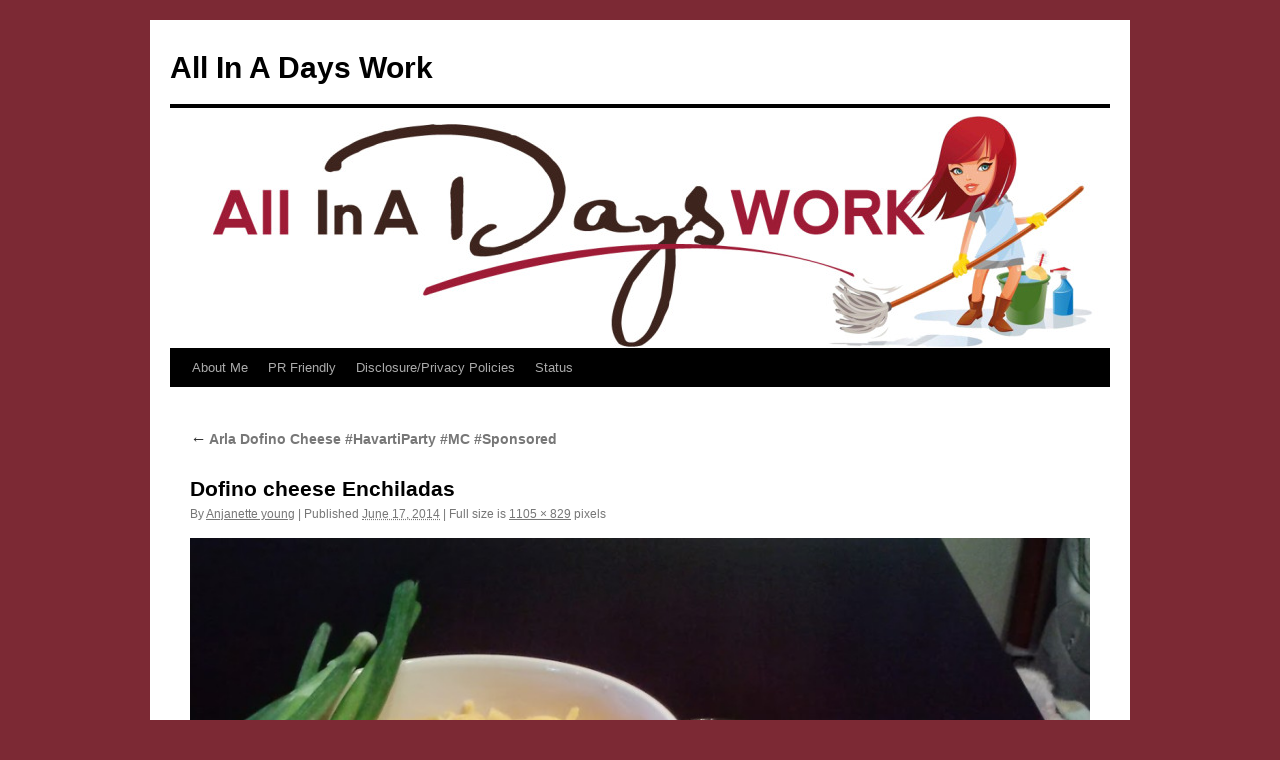

--- FILE ---
content_type: text/html; charset=utf-8
request_url: https://www.google.com/recaptcha/api2/aframe
body_size: 266
content:
<!DOCTYPE HTML><html><head><meta http-equiv="content-type" content="text/html; charset=UTF-8"></head><body><script nonce="cL5mVMWMEErPtXrYEmY82A">/** Anti-fraud and anti-abuse applications only. See google.com/recaptcha */ try{var clients={'sodar':'https://pagead2.googlesyndication.com/pagead/sodar?'};window.addEventListener("message",function(a){try{if(a.source===window.parent){var b=JSON.parse(a.data);var c=clients[b['id']];if(c){var d=document.createElement('img');d.src=c+b['params']+'&rc='+(localStorage.getItem("rc::a")?sessionStorage.getItem("rc::b"):"");window.document.body.appendChild(d);sessionStorage.setItem("rc::e",parseInt(sessionStorage.getItem("rc::e")||0)+1);localStorage.setItem("rc::h",'1768860842910');}}}catch(b){}});window.parent.postMessage("_grecaptcha_ready", "*");}catch(b){}</script></body></html>